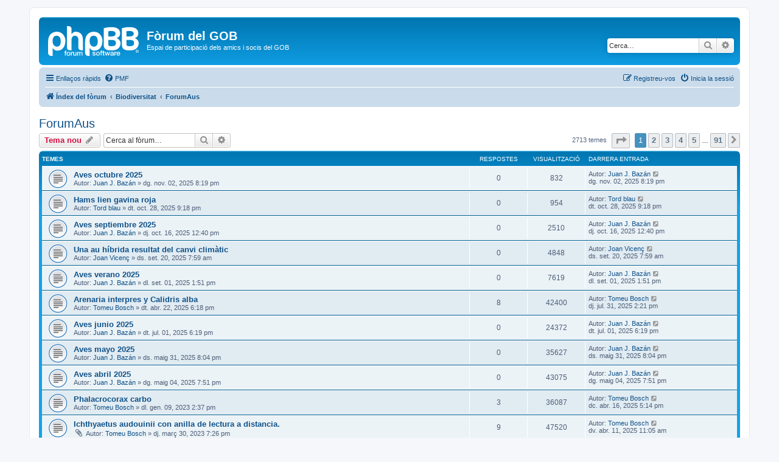

--- FILE ---
content_type: text/html; charset=UTF-8
request_url: https://www.gobmallorca.com/forum/viewforum.php?f=2&sid=1194cbd14b24c214d4a9bfe2975af15e
body_size: 8602
content:
<!DOCTYPE html>
<html dir="ltr" lang="ca">
<head>
<meta charset="utf-8" />
<meta http-equiv="X-UA-Compatible" content="IE=edge">
<meta name="viewport" content="width=device-width, initial-scale=1" />

<title>ForumAus - Fòrum del GOB</title>

	<link rel="alternate" type="application/atom+xml" title="Canal d’informació - Fòrum del GOB" href="/forum/app.php/feed?sid=7b671796fc70d4b7a9c5151d48a251e2">			<link rel="alternate" type="application/atom+xml" title="Canal d’informació - Temes nous" href="/forum/app.php/feed/topics?sid=7b671796fc70d4b7a9c5151d48a251e2">	<link rel="alternate" type="application/atom+xml" title="Canal d’informació - Temes actius" href="/forum/app.php/feed/topics_active?sid=7b671796fc70d4b7a9c5151d48a251e2">	<link rel="alternate" type="application/atom+xml" title="Canal d’informació - Fòrum - ForumAus" href="/forum/app.php/feed/forum/2?sid=7b671796fc70d4b7a9c5151d48a251e2">		
	<link rel="canonical" href="https://www.gobmallorca.com/forum/viewforum.php?f=2">

<!--
	phpBB style name: prosilver
	Based on style:   prosilver (this is the default phpBB3 style)
	Original author:  Tom Beddard ( http://www.subBlue.com/ )
	Modified by:
-->

<link href="./assets/css/font-awesome.min.css?assets_version=33" rel="stylesheet">
<link href="./styles/prosilver/theme/stylesheet.css?assets_version=33" rel="stylesheet">
<link href="./styles/prosilver/theme/ca/stylesheet.css?assets_version=33" rel="stylesheet">




<!--[if lte IE 9]>
	<link href="./styles/prosilver/theme/tweaks.css?assets_version=33" rel="stylesheet">
<![endif]-->


<link href="./ext/phpbb/ads/styles/all/theme/phpbbads.css?assets_version=33" rel="stylesheet" media="screen">




</head>
<body id="phpbb" class="nojs notouch section-viewforum ltr ">


<div id="wrap" class="wrap">
	<a id="top" class="top-anchor" accesskey="t"></a>
	<div id="page-header">
		<div class="headerbar" role="banner">
					<div class="inner">

			<div id="site-description" class="site-description">
		<a id="logo" class="logo" href="./index.php?sid=7b671796fc70d4b7a9c5151d48a251e2" title="Índex del fòrum">
					<span class="site_logo"></span>
				</a>
				<h1>Fòrum del GOB</h1>
				<p>Espai de participació dels amics i socis del GOB</p>
				<p class="skiplink"><a href="#start_here">Saltar fins al contingut</a></p>
			</div>

									<div id="search-box" class="search-box search-header" role="search">
				<form action="./search.php?sid=7b671796fc70d4b7a9c5151d48a251e2" method="get" id="search">
				<fieldset>
					<input name="keywords" id="keywords" type="search" maxlength="128" title="Cerca paraules clau" class="inputbox search tiny" size="20" value="" placeholder="Cerca…" />
					<button class="button button-search" type="submit" title="Cerca">
						<i class="icon fa-search fa-fw" aria-hidden="true"></i><span class="sr-only">Cerca</span>
					</button>
					<a href="./search.php?sid=7b671796fc70d4b7a9c5151d48a251e2" class="button button-search-end" title="Cerca avançada">
						<i class="icon fa-cog fa-fw" aria-hidden="true"></i><span class="sr-only">Cerca avançada</span>
					</a>
					<input type="hidden" name="sid" value="7b671796fc70d4b7a9c5151d48a251e2" />

				</fieldset>
				</form>
			</div>
						
			</div>
					</div>
				<div class="navbar" role="navigation">
	<div class="inner">

	<ul id="nav-main" class="nav-main linklist" role="menubar">

		<li id="quick-links" class="quick-links dropdown-container responsive-menu" data-skip-responsive="true">
			<a href="#" class="dropdown-trigger">
				<i class="icon fa-bars fa-fw" aria-hidden="true"></i><span>Enllaços ràpids</span>
			</a>
			<div class="dropdown">
				<div class="pointer"><div class="pointer-inner"></div></div>
				<ul class="dropdown-contents" role="menu">
					
											<li class="separator"></li>
																									<li>
								<a href="./search.php?search_id=unanswered&amp;sid=7b671796fc70d4b7a9c5151d48a251e2" role="menuitem">
									<i class="icon fa-file-o fa-fw icon-gray" aria-hidden="true"></i><span>Temes sense resposta</span>
								</a>
							</li>
							<li>
								<a href="./search.php?search_id=active_topics&amp;sid=7b671796fc70d4b7a9c5151d48a251e2" role="menuitem">
									<i class="icon fa-file-o fa-fw icon-blue" aria-hidden="true"></i><span>Temes actius</span>
								</a>
							</li>
							<li class="separator"></li>
							<li>
								<a href="./search.php?sid=7b671796fc70d4b7a9c5151d48a251e2" role="menuitem">
									<i class="icon fa-search fa-fw" aria-hidden="true"></i><span>Cerca</span>
								</a>
							</li>
					
										<li class="separator"></li>

									</ul>
			</div>
		</li>

				<li data-skip-responsive="true">
			<a href="/forum/app.php/help/faq?sid=7b671796fc70d4b7a9c5151d48a251e2" rel="help" title="Preguntes més freqüents" role="menuitem">
				<i class="icon fa-question-circle fa-fw" aria-hidden="true"></i><span>PMF</span>
			</a>
		</li>
						
			<li class="rightside"  data-skip-responsive="true">
			<a href="./ucp.php?mode=login&amp;redirect=viewforum.php%3Ff%3D2&amp;sid=7b671796fc70d4b7a9c5151d48a251e2" title="Inicia la sessió" accesskey="x" role="menuitem">
				<i class="icon fa-power-off fa-fw" aria-hidden="true"></i><span>Inicia la sessió</span>
			</a>
		</li>
					<li class="rightside" data-skip-responsive="true">
				<a href="./ucp.php?mode=register&amp;sid=7b671796fc70d4b7a9c5151d48a251e2" role="menuitem">
					<i class="icon fa-pencil-square-o  fa-fw" aria-hidden="true"></i><span>Registreu-vos</span>
				</a>
			</li>
						</ul>

	<ul id="nav-breadcrumbs" class="nav-breadcrumbs linklist navlinks" role="menubar">
				
		
		<li class="breadcrumbs" itemscope itemtype="https://schema.org/BreadcrumbList">

			
							<span class="crumb" itemtype="https://schema.org/ListItem" itemprop="itemListElement" itemscope><a itemprop="item" href="./index.php?sid=7b671796fc70d4b7a9c5151d48a251e2" accesskey="h" data-navbar-reference="index"><i class="icon fa-home fa-fw"></i><span itemprop="name">Índex del fòrum</span></a><meta itemprop="position" content="1" /></span>

											
								<span class="crumb" itemtype="https://schema.org/ListItem" itemprop="itemListElement" itemscope data-forum-id="15"><a itemprop="item" href="./viewforum.php?f=15&amp;sid=7b671796fc70d4b7a9c5151d48a251e2"><span itemprop="name">Biodiversitat</span></a><meta itemprop="position" content="2" /></span>
															
								<span class="crumb" itemtype="https://schema.org/ListItem" itemprop="itemListElement" itemscope data-forum-id="2"><a itemprop="item" href="./viewforum.php?f=2&amp;sid=7b671796fc70d4b7a9c5151d48a251e2"><span itemprop="name">ForumAus</span></a><meta itemprop="position" content="3" /></span>
							
					</li>

		
					<li class="rightside responsive-search">
				<a href="./search.php?sid=7b671796fc70d4b7a9c5151d48a251e2" title="Mostra les opcions de cerca avançada" role="menuitem">
					<i class="icon fa-search fa-fw" aria-hidden="true"></i><span class="sr-only">Cerca</span>
				</a>
			</li>
			</ul>

	</div>
</div>
	</div>

	
	<a id="start_here" class="anchor"></a>
	<div id="page-body" class="page-body" role="main">
		
		<h2 class="forum-title"><a href="./viewforum.php?f=2&amp;sid=7b671796fc70d4b7a9c5151d48a251e2">ForumAus</a></h2>
<div>
	<!-- NOTE: remove the style="display: none" when you want to have the forum description on the forum body -->
	<div style="display: none !important;">Estudi i conservació dels aucells a les Illes Balears<br /></div>	</div>



	<div class="action-bar bar-top">

				
		<a href="./posting.php?mode=post&amp;f=2&amp;sid=7b671796fc70d4b7a9c5151d48a251e2" class="button" title="Publica un nou tema">
							<span>Tema nou</span> <i class="icon fa-pencil fa-fw" aria-hidden="true"></i>
					</a>
				
			<div class="search-box" role="search">
			<form method="get" id="forum-search" action="./search.php?sid=7b671796fc70d4b7a9c5151d48a251e2">
			<fieldset>
				<input class="inputbox search tiny" type="search" name="keywords" id="search_keywords" size="20" placeholder="Cerca al fòrum…" />
				<button class="button button-search" type="submit" title="Cerca">
					<i class="icon fa-search fa-fw" aria-hidden="true"></i><span class="sr-only">Cerca</span>
				</button>
				<a href="./search.php?fid%5B%5D=2&amp;sid=7b671796fc70d4b7a9c5151d48a251e2" class="button button-search-end" title="Cerca avançada">
					<i class="icon fa-cog fa-fw" aria-hidden="true"></i><span class="sr-only">Cerca avançada</span>
				</a>
				<input type="hidden" name="fid[0]" value="2" />
<input type="hidden" name="sid" value="7b671796fc70d4b7a9c5151d48a251e2" />

			</fieldset>
			</form>
		</div>
	
	<div class="pagination">
				2713 temes
					<ul>
	<li class="dropdown-container dropdown-button-control dropdown-page-jump page-jump">
		<a class="button button-icon-only dropdown-trigger" href="#" title="Feu clic per saltar a la pàgina…" role="button"><i class="icon fa-level-down fa-rotate-270" aria-hidden="true"></i><span class="sr-only">Pàgina <strong>1</strong> de <strong>91</strong></span></a>
		<div class="dropdown">
			<div class="pointer"><div class="pointer-inner"></div></div>
			<ul class="dropdown-contents">
				<li>Saltar a la pàgina:</li>
				<li class="page-jump-form">
					<input type="number" name="page-number" min="1" max="999999" title="Introduïu el número de la pàgina a la que desitgeu anar" class="inputbox tiny" data-per-page="30" data-base-url=".&#x2F;viewforum.php&#x3F;f&#x3D;2&amp;amp&#x3B;sid&#x3D;7b671796fc70d4b7a9c5151d48a251e2" data-start-name="start" />
					<input class="button2" value="D’acord" type="button" />
				</li>
			</ul>
		</div>
	</li>
		<li class="active"><span>1</span></li>
				<li><a class="button" href="./viewforum.php?f=2&amp;sid=7b671796fc70d4b7a9c5151d48a251e2&amp;start=30" role="button">2</a></li>
				<li><a class="button" href="./viewforum.php?f=2&amp;sid=7b671796fc70d4b7a9c5151d48a251e2&amp;start=60" role="button">3</a></li>
				<li><a class="button" href="./viewforum.php?f=2&amp;sid=7b671796fc70d4b7a9c5151d48a251e2&amp;start=90" role="button">4</a></li>
				<li><a class="button" href="./viewforum.php?f=2&amp;sid=7b671796fc70d4b7a9c5151d48a251e2&amp;start=120" role="button">5</a></li>
			<li class="ellipsis" role="separator"><span>…</span></li>
				<li><a class="button" href="./viewforum.php?f=2&amp;sid=7b671796fc70d4b7a9c5151d48a251e2&amp;start=2700" role="button">91</a></li>
				<li class="arrow next"><a class="button button-icon-only" href="./viewforum.php?f=2&amp;sid=7b671796fc70d4b7a9c5151d48a251e2&amp;start=30" rel="next" role="button"><i class="icon fa-chevron-right fa-fw" aria-hidden="true"></i><span class="sr-only">Següent</span></a></li>
	</ul>
			</div>

	</div>




	
			<div class="forumbg">
		<div class="inner">
		<ul class="topiclist">
			<li class="header">
				<dl class="row-item">
					<dt><div class="list-inner">Temes</div></dt>
					<dd class="posts">Respostes</dd>
					<dd class="views">Visualització</dd>
					<dd class="lastpost"><span>Darrera entrada</span></dd>
				</dl>
			</li>
		</ul>
		<ul class="topiclist topics">
	
				<li class="row bg1">
						<dl class="row-item topic_read">
				<dt title="No hi ha entrades no llegides">
										<div class="list-inner">
																		<a href="./viewtopic.php?t=4983&amp;sid=7b671796fc70d4b7a9c5151d48a251e2" class="topictitle">Aves octubre 2025</a>																								<br />
						
												<div class="responsive-show" style="display: none;">
							Darrera entrada Autor: <a href="./memberlist.php?mode=viewprofile&amp;u=42&amp;sid=7b671796fc70d4b7a9c5151d48a251e2" class="username">Juan J. Bazán</a> &laquo; <a href="./viewtopic.php?p=18856&amp;sid=7b671796fc70d4b7a9c5151d48a251e2#p18856" title="Ves a la darrera entrada"><time datetime="2025-11-02T19:19:25+00:00">dg. nov. 02, 2025 8:19 pm</time></a>
													</div>
													
						<div class="topic-poster responsive-hide left-box">
																												Autor: <a href="./memberlist.php?mode=viewprofile&amp;u=42&amp;sid=7b671796fc70d4b7a9c5151d48a251e2" class="username">Juan J. Bazán</a> &raquo; <time datetime="2025-11-02T19:19:25+00:00">dg. nov. 02, 2025 8:19 pm</time>
																				</div>

						
											</div>
				</dt>
				<dd class="posts">0 <dfn>Respostes</dfn></dd>
				<dd class="views">832 <dfn>Visualització</dfn></dd>
				<dd class="lastpost">
					<span><dfn>Darrera entrada </dfn>Autor: <a href="./memberlist.php?mode=viewprofile&amp;u=42&amp;sid=7b671796fc70d4b7a9c5151d48a251e2" class="username">Juan J. Bazán</a>													<a href="./viewtopic.php?p=18856&amp;sid=7b671796fc70d4b7a9c5151d48a251e2#p18856" title="Ves a la darrera entrada">
								<i class="icon fa-external-link-square fa-fw icon-lightgray icon-md" aria-hidden="true"></i><span class="sr-only"></span>
							</a>
												<br /><time datetime="2025-11-02T19:19:25+00:00">dg. nov. 02, 2025 8:19 pm</time>
					</span>
				</dd>
			</dl>
					</li>
		
	

	
	
				<li class="row bg2">
						<dl class="row-item topic_read">
				<dt title="No hi ha entrades no llegides">
										<div class="list-inner">
																		<a href="./viewtopic.php?t=4982&amp;sid=7b671796fc70d4b7a9c5151d48a251e2" class="topictitle">Hams lien gavina roja</a>																								<br />
						
												<div class="responsive-show" style="display: none;">
							Darrera entrada Autor: <a href="./memberlist.php?mode=viewprofile&amp;u=1550&amp;sid=7b671796fc70d4b7a9c5151d48a251e2" class="username">Tord blau</a> &laquo; <a href="./viewtopic.php?p=18855&amp;sid=7b671796fc70d4b7a9c5151d48a251e2#p18855" title="Ves a la darrera entrada"><time datetime="2025-10-28T20:18:04+00:00">dt. oct. 28, 2025 9:18 pm</time></a>
													</div>
													
						<div class="topic-poster responsive-hide left-box">
																												Autor: <a href="./memberlist.php?mode=viewprofile&amp;u=1550&amp;sid=7b671796fc70d4b7a9c5151d48a251e2" class="username">Tord blau</a> &raquo; <time datetime="2025-10-28T20:18:04+00:00">dt. oct. 28, 2025 9:18 pm</time>
																				</div>

						
											</div>
				</dt>
				<dd class="posts">0 <dfn>Respostes</dfn></dd>
				<dd class="views">954 <dfn>Visualització</dfn></dd>
				<dd class="lastpost">
					<span><dfn>Darrera entrada </dfn>Autor: <a href="./memberlist.php?mode=viewprofile&amp;u=1550&amp;sid=7b671796fc70d4b7a9c5151d48a251e2" class="username">Tord blau</a>													<a href="./viewtopic.php?p=18855&amp;sid=7b671796fc70d4b7a9c5151d48a251e2#p18855" title="Ves a la darrera entrada">
								<i class="icon fa-external-link-square fa-fw icon-lightgray icon-md" aria-hidden="true"></i><span class="sr-only"></span>
							</a>
												<br /><time datetime="2025-10-28T20:18:04+00:00">dt. oct. 28, 2025 9:18 pm</time>
					</span>
				</dd>
			</dl>
					</li>
		
	

	
	
				<li class="row bg1">
						<dl class="row-item topic_read">
				<dt title="No hi ha entrades no llegides">
										<div class="list-inner">
																		<a href="./viewtopic.php?t=4981&amp;sid=7b671796fc70d4b7a9c5151d48a251e2" class="topictitle">Aves septiembre 2025</a>																								<br />
						
												<div class="responsive-show" style="display: none;">
							Darrera entrada Autor: <a href="./memberlist.php?mode=viewprofile&amp;u=42&amp;sid=7b671796fc70d4b7a9c5151d48a251e2" class="username">Juan J. Bazán</a> &laquo; <a href="./viewtopic.php?p=18854&amp;sid=7b671796fc70d4b7a9c5151d48a251e2#p18854" title="Ves a la darrera entrada"><time datetime="2025-10-16T11:40:21+00:00">dj. oct. 16, 2025 12:40 pm</time></a>
													</div>
													
						<div class="topic-poster responsive-hide left-box">
																												Autor: <a href="./memberlist.php?mode=viewprofile&amp;u=42&amp;sid=7b671796fc70d4b7a9c5151d48a251e2" class="username">Juan J. Bazán</a> &raquo; <time datetime="2025-10-16T11:40:21+00:00">dj. oct. 16, 2025 12:40 pm</time>
																				</div>

						
											</div>
				</dt>
				<dd class="posts">0 <dfn>Respostes</dfn></dd>
				<dd class="views">2510 <dfn>Visualització</dfn></dd>
				<dd class="lastpost">
					<span><dfn>Darrera entrada </dfn>Autor: <a href="./memberlist.php?mode=viewprofile&amp;u=42&amp;sid=7b671796fc70d4b7a9c5151d48a251e2" class="username">Juan J. Bazán</a>													<a href="./viewtopic.php?p=18854&amp;sid=7b671796fc70d4b7a9c5151d48a251e2#p18854" title="Ves a la darrera entrada">
								<i class="icon fa-external-link-square fa-fw icon-lightgray icon-md" aria-hidden="true"></i><span class="sr-only"></span>
							</a>
												<br /><time datetime="2025-10-16T11:40:21+00:00">dj. oct. 16, 2025 12:40 pm</time>
					</span>
				</dd>
			</dl>
					</li>
		
	

	
	
				<li class="row bg2">
						<dl class="row-item topic_read">
				<dt title="No hi ha entrades no llegides">
										<div class="list-inner">
																		<a href="./viewtopic.php?t=4979&amp;sid=7b671796fc70d4b7a9c5151d48a251e2" class="topictitle">Una au híbrida resultat del canvi climàtic</a>																								<br />
						
												<div class="responsive-show" style="display: none;">
							Darrera entrada Autor: <a href="./memberlist.php?mode=viewprofile&amp;u=149&amp;sid=7b671796fc70d4b7a9c5151d48a251e2" class="username">Joan Vicenç</a> &laquo; <a href="./viewtopic.php?p=18852&amp;sid=7b671796fc70d4b7a9c5151d48a251e2#p18852" title="Ves a la darrera entrada"><time datetime="2025-09-20T06:59:33+00:00">ds. set. 20, 2025 7:59 am</time></a>
													</div>
													
						<div class="topic-poster responsive-hide left-box">
																												Autor: <a href="./memberlist.php?mode=viewprofile&amp;u=149&amp;sid=7b671796fc70d4b7a9c5151d48a251e2" class="username">Joan Vicenç</a> &raquo; <time datetime="2025-09-20T06:59:33+00:00">ds. set. 20, 2025 7:59 am</time>
																				</div>

						
											</div>
				</dt>
				<dd class="posts">0 <dfn>Respostes</dfn></dd>
				<dd class="views">4848 <dfn>Visualització</dfn></dd>
				<dd class="lastpost">
					<span><dfn>Darrera entrada </dfn>Autor: <a href="./memberlist.php?mode=viewprofile&amp;u=149&amp;sid=7b671796fc70d4b7a9c5151d48a251e2" class="username">Joan Vicenç</a>													<a href="./viewtopic.php?p=18852&amp;sid=7b671796fc70d4b7a9c5151d48a251e2#p18852" title="Ves a la darrera entrada">
								<i class="icon fa-external-link-square fa-fw icon-lightgray icon-md" aria-hidden="true"></i><span class="sr-only"></span>
							</a>
												<br /><time datetime="2025-09-20T06:59:33+00:00">ds. set. 20, 2025 7:59 am</time>
					</span>
				</dd>
			</dl>
					</li>
		
	

	
	
				<li class="row bg1">
						<dl class="row-item topic_read">
				<dt title="No hi ha entrades no llegides">
										<div class="list-inner">
																		<a href="./viewtopic.php?t=4978&amp;sid=7b671796fc70d4b7a9c5151d48a251e2" class="topictitle">Aves verano 2025</a>																								<br />
						
												<div class="responsive-show" style="display: none;">
							Darrera entrada Autor: <a href="./memberlist.php?mode=viewprofile&amp;u=42&amp;sid=7b671796fc70d4b7a9c5151d48a251e2" class="username">Juan J. Bazán</a> &laquo; <a href="./viewtopic.php?p=18851&amp;sid=7b671796fc70d4b7a9c5151d48a251e2#p18851" title="Ves a la darrera entrada"><time datetime="2025-09-01T12:51:57+00:00">dl. set. 01, 2025 1:51 pm</time></a>
													</div>
													
						<div class="topic-poster responsive-hide left-box">
																												Autor: <a href="./memberlist.php?mode=viewprofile&amp;u=42&amp;sid=7b671796fc70d4b7a9c5151d48a251e2" class="username">Juan J. Bazán</a> &raquo; <time datetime="2025-09-01T12:51:57+00:00">dl. set. 01, 2025 1:51 pm</time>
																				</div>

						
											</div>
				</dt>
				<dd class="posts">0 <dfn>Respostes</dfn></dd>
				<dd class="views">7619 <dfn>Visualització</dfn></dd>
				<dd class="lastpost">
					<span><dfn>Darrera entrada </dfn>Autor: <a href="./memberlist.php?mode=viewprofile&amp;u=42&amp;sid=7b671796fc70d4b7a9c5151d48a251e2" class="username">Juan J. Bazán</a>													<a href="./viewtopic.php?p=18851&amp;sid=7b671796fc70d4b7a9c5151d48a251e2#p18851" title="Ves a la darrera entrada">
								<i class="icon fa-external-link-square fa-fw icon-lightgray icon-md" aria-hidden="true"></i><span class="sr-only"></span>
							</a>
												<br /><time datetime="2025-09-01T12:51:57+00:00">dl. set. 01, 2025 1:51 pm</time>
					</span>
				</dd>
			</dl>
					</li>
		
	

	
	
				<li class="row bg2">
						<dl class="row-item topic_read">
				<dt title="No hi ha entrades no llegides">
										<div class="list-inner">
																		<a href="./viewtopic.php?t=4972&amp;sid=7b671796fc70d4b7a9c5151d48a251e2" class="topictitle">Arenaria interpres y Calidris alba</a>																								<br />
						
												<div class="responsive-show" style="display: none;">
							Darrera entrada Autor: <a href="./memberlist.php?mode=viewprofile&amp;u=371&amp;sid=7b671796fc70d4b7a9c5151d48a251e2" class="username">Tomeu Bosch</a> &laquo; <a href="./viewtopic.php?p=18848&amp;sid=7b671796fc70d4b7a9c5151d48a251e2#p18848" title="Ves a la darrera entrada"><time datetime="2025-07-31T13:21:30+00:00">dj. jul. 31, 2025 2:21 pm</time></a>
													</div>
														<span class="responsive-show left-box" style="display: none;">Respostes: <strong>8</strong></span>
													
						<div class="topic-poster responsive-hide left-box">
																												Autor: <a href="./memberlist.php?mode=viewprofile&amp;u=371&amp;sid=7b671796fc70d4b7a9c5151d48a251e2" class="username">Tomeu Bosch</a> &raquo; <time datetime="2025-04-22T17:18:29+00:00">dt. abr. 22, 2025 6:18 pm</time>
																				</div>

						
											</div>
				</dt>
				<dd class="posts">8 <dfn>Respostes</dfn></dd>
				<dd class="views">42400 <dfn>Visualització</dfn></dd>
				<dd class="lastpost">
					<span><dfn>Darrera entrada </dfn>Autor: <a href="./memberlist.php?mode=viewprofile&amp;u=371&amp;sid=7b671796fc70d4b7a9c5151d48a251e2" class="username">Tomeu Bosch</a>													<a href="./viewtopic.php?p=18848&amp;sid=7b671796fc70d4b7a9c5151d48a251e2#p18848" title="Ves a la darrera entrada">
								<i class="icon fa-external-link-square fa-fw icon-lightgray icon-md" aria-hidden="true"></i><span class="sr-only"></span>
							</a>
												<br /><time datetime="2025-07-31T13:21:30+00:00">dj. jul. 31, 2025 2:21 pm</time>
					</span>
				</dd>
			</dl>
					</li>
		
	

	
	
				<li class="row bg1">
						<dl class="row-item topic_read">
				<dt title="No hi ha entrades no llegides">
										<div class="list-inner">
																		<a href="./viewtopic.php?t=4976&amp;sid=7b671796fc70d4b7a9c5151d48a251e2" class="topictitle">Aves junio 2025</a>																								<br />
						
												<div class="responsive-show" style="display: none;">
							Darrera entrada Autor: <a href="./memberlist.php?mode=viewprofile&amp;u=42&amp;sid=7b671796fc70d4b7a9c5151d48a251e2" class="username">Juan J. Bazán</a> &laquo; <a href="./viewtopic.php?p=18846&amp;sid=7b671796fc70d4b7a9c5151d48a251e2#p18846" title="Ves a la darrera entrada"><time datetime="2025-07-01T17:19:09+00:00">dt. jul. 01, 2025 6:19 pm</time></a>
													</div>
													
						<div class="topic-poster responsive-hide left-box">
																												Autor: <a href="./memberlist.php?mode=viewprofile&amp;u=42&amp;sid=7b671796fc70d4b7a9c5151d48a251e2" class="username">Juan J. Bazán</a> &raquo; <time datetime="2025-07-01T17:19:09+00:00">dt. jul. 01, 2025 6:19 pm</time>
																				</div>

						
											</div>
				</dt>
				<dd class="posts">0 <dfn>Respostes</dfn></dd>
				<dd class="views">24372 <dfn>Visualització</dfn></dd>
				<dd class="lastpost">
					<span><dfn>Darrera entrada </dfn>Autor: <a href="./memberlist.php?mode=viewprofile&amp;u=42&amp;sid=7b671796fc70d4b7a9c5151d48a251e2" class="username">Juan J. Bazán</a>													<a href="./viewtopic.php?p=18846&amp;sid=7b671796fc70d4b7a9c5151d48a251e2#p18846" title="Ves a la darrera entrada">
								<i class="icon fa-external-link-square fa-fw icon-lightgray icon-md" aria-hidden="true"></i><span class="sr-only"></span>
							</a>
												<br /><time datetime="2025-07-01T17:19:09+00:00">dt. jul. 01, 2025 6:19 pm</time>
					</span>
				</dd>
			</dl>
					</li>
		
	

	
	
				<li class="row bg2">
						<dl class="row-item topic_read">
				<dt title="No hi ha entrades no llegides">
										<div class="list-inner">
																		<a href="./viewtopic.php?t=4975&amp;sid=7b671796fc70d4b7a9c5151d48a251e2" class="topictitle">Aves mayo 2025</a>																								<br />
						
												<div class="responsive-show" style="display: none;">
							Darrera entrada Autor: <a href="./memberlist.php?mode=viewprofile&amp;u=42&amp;sid=7b671796fc70d4b7a9c5151d48a251e2" class="username">Juan J. Bazán</a> &laquo; <a href="./viewtopic.php?p=18845&amp;sid=7b671796fc70d4b7a9c5151d48a251e2#p18845" title="Ves a la darrera entrada"><time datetime="2025-05-31T19:04:15+00:00">ds. maig 31, 2025 8:04 pm</time></a>
													</div>
													
						<div class="topic-poster responsive-hide left-box">
																												Autor: <a href="./memberlist.php?mode=viewprofile&amp;u=42&amp;sid=7b671796fc70d4b7a9c5151d48a251e2" class="username">Juan J. Bazán</a> &raquo; <time datetime="2025-05-31T19:04:15+00:00">ds. maig 31, 2025 8:04 pm</time>
																				</div>

						
											</div>
				</dt>
				<dd class="posts">0 <dfn>Respostes</dfn></dd>
				<dd class="views">35627 <dfn>Visualització</dfn></dd>
				<dd class="lastpost">
					<span><dfn>Darrera entrada </dfn>Autor: <a href="./memberlist.php?mode=viewprofile&amp;u=42&amp;sid=7b671796fc70d4b7a9c5151d48a251e2" class="username">Juan J. Bazán</a>													<a href="./viewtopic.php?p=18845&amp;sid=7b671796fc70d4b7a9c5151d48a251e2#p18845" title="Ves a la darrera entrada">
								<i class="icon fa-external-link-square fa-fw icon-lightgray icon-md" aria-hidden="true"></i><span class="sr-only"></span>
							</a>
												<br /><time datetime="2025-05-31T19:04:15+00:00">ds. maig 31, 2025 8:04 pm</time>
					</span>
				</dd>
			</dl>
					</li>
		
	

	
	
				<li class="row bg1">
						<dl class="row-item topic_read">
				<dt title="No hi ha entrades no llegides">
										<div class="list-inner">
																		<a href="./viewtopic.php?t=4973&amp;sid=7b671796fc70d4b7a9c5151d48a251e2" class="topictitle">Aves abril 2025</a>																								<br />
						
												<div class="responsive-show" style="display: none;">
							Darrera entrada Autor: <a href="./memberlist.php?mode=viewprofile&amp;u=42&amp;sid=7b671796fc70d4b7a9c5151d48a251e2" class="username">Juan J. Bazán</a> &laquo; <a href="./viewtopic.php?p=18839&amp;sid=7b671796fc70d4b7a9c5151d48a251e2#p18839" title="Ves a la darrera entrada"><time datetime="2025-05-04T18:51:20+00:00">dg. maig 04, 2025 7:51 pm</time></a>
													</div>
													
						<div class="topic-poster responsive-hide left-box">
																												Autor: <a href="./memberlist.php?mode=viewprofile&amp;u=42&amp;sid=7b671796fc70d4b7a9c5151d48a251e2" class="username">Juan J. Bazán</a> &raquo; <time datetime="2025-05-04T18:51:20+00:00">dg. maig 04, 2025 7:51 pm</time>
																				</div>

						
											</div>
				</dt>
				<dd class="posts">0 <dfn>Respostes</dfn></dd>
				<dd class="views">43075 <dfn>Visualització</dfn></dd>
				<dd class="lastpost">
					<span><dfn>Darrera entrada </dfn>Autor: <a href="./memberlist.php?mode=viewprofile&amp;u=42&amp;sid=7b671796fc70d4b7a9c5151d48a251e2" class="username">Juan J. Bazán</a>													<a href="./viewtopic.php?p=18839&amp;sid=7b671796fc70d4b7a9c5151d48a251e2#p18839" title="Ves a la darrera entrada">
								<i class="icon fa-external-link-square fa-fw icon-lightgray icon-md" aria-hidden="true"></i><span class="sr-only"></span>
							</a>
												<br /><time datetime="2025-05-04T18:51:20+00:00">dg. maig 04, 2025 7:51 pm</time>
					</span>
				</dd>
			</dl>
					</li>
		
	

	
	
				<li class="row bg2">
						<dl class="row-item topic_read">
				<dt title="No hi ha entrades no llegides">
										<div class="list-inner">
																		<a href="./viewtopic.php?t=4886&amp;sid=7b671796fc70d4b7a9c5151d48a251e2" class="topictitle">Phalacrocorax carbo</a>																								<br />
						
												<div class="responsive-show" style="display: none;">
							Darrera entrada Autor: <a href="./memberlist.php?mode=viewprofile&amp;u=371&amp;sid=7b671796fc70d4b7a9c5151d48a251e2" class="username">Tomeu Bosch</a> &laquo; <a href="./viewtopic.php?p=18833&amp;sid=7b671796fc70d4b7a9c5151d48a251e2#p18833" title="Ves a la darrera entrada"><time datetime="2025-04-16T16:14:38+00:00">dc. abr. 16, 2025 5:14 pm</time></a>
													</div>
														<span class="responsive-show left-box" style="display: none;">Respostes: <strong>3</strong></span>
													
						<div class="topic-poster responsive-hide left-box">
																												Autor: <a href="./memberlist.php?mode=viewprofile&amp;u=371&amp;sid=7b671796fc70d4b7a9c5151d48a251e2" class="username">Tomeu Bosch</a> &raquo; <time datetime="2023-01-09T13:37:04+00:00">dl. gen. 09, 2023 2:37 pm</time>
																				</div>

						
											</div>
				</dt>
				<dd class="posts">3 <dfn>Respostes</dfn></dd>
				<dd class="views">36087 <dfn>Visualització</dfn></dd>
				<dd class="lastpost">
					<span><dfn>Darrera entrada </dfn>Autor: <a href="./memberlist.php?mode=viewprofile&amp;u=371&amp;sid=7b671796fc70d4b7a9c5151d48a251e2" class="username">Tomeu Bosch</a>													<a href="./viewtopic.php?p=18833&amp;sid=7b671796fc70d4b7a9c5151d48a251e2#p18833" title="Ves a la darrera entrada">
								<i class="icon fa-external-link-square fa-fw icon-lightgray icon-md" aria-hidden="true"></i><span class="sr-only"></span>
							</a>
												<br /><time datetime="2025-04-16T16:14:38+00:00">dc. abr. 16, 2025 5:14 pm</time>
					</span>
				</dd>
			</dl>
					</li>
		
	

	
	
				<li class="row bg1">
						<dl class="row-item topic_read">
				<dt title="No hi ha entrades no llegides">
										<div class="list-inner">
																		<a href="./viewtopic.php?t=4898&amp;sid=7b671796fc70d4b7a9c5151d48a251e2" class="topictitle">Ichthyaetus audouinii con anilla de lectura a distancia.</a>																								<br />
						
												<div class="responsive-show" style="display: none;">
							Darrera entrada Autor: <a href="./memberlist.php?mode=viewprofile&amp;u=371&amp;sid=7b671796fc70d4b7a9c5151d48a251e2" class="username">Tomeu Bosch</a> &laquo; <a href="./viewtopic.php?p=18829&amp;sid=7b671796fc70d4b7a9c5151d48a251e2#p18829" title="Ves a la darrera entrada"><time datetime="2025-04-11T10:05:37+00:00">dv. abr. 11, 2025 11:05 am</time></a>
													</div>
														<span class="responsive-show left-box" style="display: none;">Respostes: <strong>9</strong></span>
													
						<div class="topic-poster responsive-hide left-box">
														<i class="icon fa-paperclip fa-fw" aria-hidden="true"></i>														Autor: <a href="./memberlist.php?mode=viewprofile&amp;u=371&amp;sid=7b671796fc70d4b7a9c5151d48a251e2" class="username">Tomeu Bosch</a> &raquo; <time datetime="2023-03-30T18:26:58+00:00">dj. març 30, 2023 7:26 pm</time>
																				</div>

						
											</div>
				</dt>
				<dd class="posts">9 <dfn>Respostes</dfn></dd>
				<dd class="views">47520 <dfn>Visualització</dfn></dd>
				<dd class="lastpost">
					<span><dfn>Darrera entrada </dfn>Autor: <a href="./memberlist.php?mode=viewprofile&amp;u=371&amp;sid=7b671796fc70d4b7a9c5151d48a251e2" class="username">Tomeu Bosch</a>													<a href="./viewtopic.php?p=18829&amp;sid=7b671796fc70d4b7a9c5151d48a251e2#p18829" title="Ves a la darrera entrada">
								<i class="icon fa-external-link-square fa-fw icon-lightgray icon-md" aria-hidden="true"></i><span class="sr-only"></span>
							</a>
												<br /><time datetime="2025-04-11T10:05:37+00:00">dv. abr. 11, 2025 11:05 am</time>
					</span>
				</dd>
			</dl>
					</li>
		
	

	
	
				<li class="row bg2">
						<dl class="row-item topic_read">
				<dt title="No hi ha entrades no llegides">
										<div class="list-inner">
																		<a href="./viewtopic.php?t=4969&amp;sid=7b671796fc70d4b7a9c5151d48a251e2" class="topictitle">Humor per a recordar límits</a>																								<br />
						
												<div class="responsive-show" style="display: none;">
							Darrera entrada Autor: <a href="./memberlist.php?mode=viewprofile&amp;u=1550&amp;sid=7b671796fc70d4b7a9c5151d48a251e2" class="username">Tord blau</a> &laquo; <a href="./viewtopic.php?p=18828&amp;sid=7b671796fc70d4b7a9c5151d48a251e2#p18828" title="Ves a la darrera entrada"><time datetime="2025-04-10T02:46:35+00:00">dj. abr. 10, 2025 3:46 am</time></a>
													</div>
													
						<div class="topic-poster responsive-hide left-box">
																												Autor: <a href="./memberlist.php?mode=viewprofile&amp;u=1550&amp;sid=7b671796fc70d4b7a9c5151d48a251e2" class="username">Tord blau</a> &raquo; <time datetime="2025-04-10T02:46:35+00:00">dj. abr. 10, 2025 3:46 am</time>
																				</div>

						
											</div>
				</dt>
				<dd class="posts">0 <dfn>Respostes</dfn></dd>
				<dd class="views">48677 <dfn>Visualització</dfn></dd>
				<dd class="lastpost">
					<span><dfn>Darrera entrada </dfn>Autor: <a href="./memberlist.php?mode=viewprofile&amp;u=1550&amp;sid=7b671796fc70d4b7a9c5151d48a251e2" class="username">Tord blau</a>													<a href="./viewtopic.php?p=18828&amp;sid=7b671796fc70d4b7a9c5151d48a251e2#p18828" title="Ves a la darrera entrada">
								<i class="icon fa-external-link-square fa-fw icon-lightgray icon-md" aria-hidden="true"></i><span class="sr-only"></span>
							</a>
												<br /><time datetime="2025-04-10T02:46:35+00:00">dj. abr. 10, 2025 3:46 am</time>
					</span>
				</dd>
			</dl>
					</li>
		
	

	
	
				<li class="row bg1">
						<dl class="row-item topic_read">
				<dt title="No hi ha entrades no llegides">
										<div class="list-inner">
																		<a href="./viewtopic.php?t=4968&amp;sid=7b671796fc70d4b7a9c5151d48a251e2" class="topictitle">Corb marí/Corpetassa</a>																								<br />
						
												<div class="responsive-show" style="display: none;">
							Darrera entrada Autor: <a href="./memberlist.php?mode=viewprofile&amp;u=371&amp;sid=7b671796fc70d4b7a9c5151d48a251e2" class="username">Tomeu Bosch</a> &laquo; <a href="./viewtopic.php?p=18827&amp;sid=7b671796fc70d4b7a9c5151d48a251e2#p18827" title="Ves a la darrera entrada"><time datetime="2025-04-08T13:48:34+00:00">dt. abr. 08, 2025 2:48 pm</time></a>
													</div>
													
						<div class="topic-poster responsive-hide left-box">
																												Autor: <a href="./memberlist.php?mode=viewprofile&amp;u=371&amp;sid=7b671796fc70d4b7a9c5151d48a251e2" class="username">Tomeu Bosch</a> &raquo; <time datetime="2025-04-08T13:48:34+00:00">dt. abr. 08, 2025 2:48 pm</time>
																				</div>

						
											</div>
				</dt>
				<dd class="posts">0 <dfn>Respostes</dfn></dd>
				<dd class="views">50499 <dfn>Visualització</dfn></dd>
				<dd class="lastpost">
					<span><dfn>Darrera entrada </dfn>Autor: <a href="./memberlist.php?mode=viewprofile&amp;u=371&amp;sid=7b671796fc70d4b7a9c5151d48a251e2" class="username">Tomeu Bosch</a>													<a href="./viewtopic.php?p=18827&amp;sid=7b671796fc70d4b7a9c5151d48a251e2#p18827" title="Ves a la darrera entrada">
								<i class="icon fa-external-link-square fa-fw icon-lightgray icon-md" aria-hidden="true"></i><span class="sr-only"></span>
							</a>
												<br /><time datetime="2025-04-08T13:48:34+00:00">dt. abr. 08, 2025 2:48 pm</time>
					</span>
				</dd>
			</dl>
					</li>
		
	

	
	
				<li class="row bg2">
						<dl class="row-item topic_read">
				<dt title="No hi ha entrades no llegides">
										<div class="list-inner">
																		<a href="./viewtopic.php?t=4947&amp;sid=7b671796fc70d4b7a9c5151d48a251e2" class="topictitle">Numenius phaeopus y Calidris alpina</a>																								<br />
						
												<div class="responsive-show" style="display: none;">
							Darrera entrada Autor: <a href="./memberlist.php?mode=viewprofile&amp;u=371&amp;sid=7b671796fc70d4b7a9c5151d48a251e2" class="username">Tomeu Bosch</a> &laquo; <a href="./viewtopic.php?p=18826&amp;sid=7b671796fc70d4b7a9c5151d48a251e2#p18826" title="Ves a la darrera entrada"><time datetime="2025-04-04T17:47:20+00:00">dv. abr. 04, 2025 6:47 pm</time></a>
													</div>
														<span class="responsive-show left-box" style="display: none;">Respostes: <strong>23</strong></span>
													
						<div class="topic-poster responsive-hide left-box">
																												Autor: <a href="./memberlist.php?mode=viewprofile&amp;u=371&amp;sid=7b671796fc70d4b7a9c5151d48a251e2" class="username">Tomeu Bosch</a> &raquo; <time datetime="2024-08-18T09:40:52+00:00">dg. ago. 18, 2024 10:40 am</time>
																				</div>

						
											</div>
				</dt>
				<dd class="posts">23 <dfn>Respostes</dfn></dd>
				<dd class="views">275712 <dfn>Visualització</dfn></dd>
				<dd class="lastpost">
					<span><dfn>Darrera entrada </dfn>Autor: <a href="./memberlist.php?mode=viewprofile&amp;u=371&amp;sid=7b671796fc70d4b7a9c5151d48a251e2" class="username">Tomeu Bosch</a>													<a href="./viewtopic.php?p=18826&amp;sid=7b671796fc70d4b7a9c5151d48a251e2#p18826" title="Ves a la darrera entrada">
								<i class="icon fa-external-link-square fa-fw icon-lightgray icon-md" aria-hidden="true"></i><span class="sr-only"></span>
							</a>
												<br /><time datetime="2025-04-04T17:47:20+00:00">dv. abr. 04, 2025 6:47 pm</time>
					</span>
				</dd>
			</dl>
					</li>
		
	

	
	
				<li class="row bg1">
						<dl class="row-item topic_read">
				<dt title="No hi ha entrades no llegides">
										<div class="list-inner">
																		<a href="./viewtopic.php?t=4967&amp;sid=7b671796fc70d4b7a9c5151d48a251e2" class="topictitle">Aves marzo 2025</a>																								<br />
						
												<div class="responsive-show" style="display: none;">
							Darrera entrada Autor: <a href="./memberlist.php?mode=viewprofile&amp;u=42&amp;sid=7b671796fc70d4b7a9c5151d48a251e2" class="username">Juan J. Bazán</a> &laquo; <a href="./viewtopic.php?p=18823&amp;sid=7b671796fc70d4b7a9c5151d48a251e2#p18823" title="Ves a la darrera entrada"><time datetime="2025-03-31T21:01:59+00:00">dl. març 31, 2025 10:01 pm</time></a>
													</div>
													
						<div class="topic-poster responsive-hide left-box">
																												Autor: <a href="./memberlist.php?mode=viewprofile&amp;u=42&amp;sid=7b671796fc70d4b7a9c5151d48a251e2" class="username">Juan J. Bazán</a> &raquo; <time datetime="2025-03-31T21:01:59+00:00">dl. març 31, 2025 10:01 pm</time>
																				</div>

						
											</div>
				</dt>
				<dd class="posts">0 <dfn>Respostes</dfn></dd>
				<dd class="views">53477 <dfn>Visualització</dfn></dd>
				<dd class="lastpost">
					<span><dfn>Darrera entrada </dfn>Autor: <a href="./memberlist.php?mode=viewprofile&amp;u=42&amp;sid=7b671796fc70d4b7a9c5151d48a251e2" class="username">Juan J. Bazán</a>													<a href="./viewtopic.php?p=18823&amp;sid=7b671796fc70d4b7a9c5151d48a251e2#p18823" title="Ves a la darrera entrada">
								<i class="icon fa-external-link-square fa-fw icon-lightgray icon-md" aria-hidden="true"></i><span class="sr-only"></span>
							</a>
												<br /><time datetime="2025-03-31T21:01:59+00:00">dl. març 31, 2025 10:01 pm</time>
					</span>
				</dd>
			</dl>
					</li>
		
	

	
	
				<li class="row bg2">
						<dl class="row-item topic_read">
				<dt title="No hi ha entrades no llegides">
										<div class="list-inner">
																		<a href="./viewtopic.php?t=4897&amp;sid=7b671796fc70d4b7a9c5151d48a251e2" class="topictitle">Gulosus aristotelis desmarestii con anilla de lectura a distancia.</a>																								<br />
						
												<div class="responsive-show" style="display: none;">
							Darrera entrada Autor: <a href="./memberlist.php?mode=viewprofile&amp;u=371&amp;sid=7b671796fc70d4b7a9c5151d48a251e2" class="username">Tomeu Bosch</a> &laquo; <a href="./viewtopic.php?p=18821&amp;sid=7b671796fc70d4b7a9c5151d48a251e2#p18821" title="Ves a la darrera entrada"><time datetime="2025-03-26T17:00:33+00:00">dc. març 26, 2025 6:00 pm</time></a>
													</div>
														<span class="responsive-show left-box" style="display: none;">Respostes: <strong>5</strong></span>
													
						<div class="topic-poster responsive-hide left-box">
																												Autor: <a href="./memberlist.php?mode=viewprofile&amp;u=371&amp;sid=7b671796fc70d4b7a9c5151d48a251e2" class="username">Tomeu Bosch</a> &raquo; <time datetime="2023-03-20T17:55:48+00:00">dl. març 20, 2023 6:55 pm</time>
																				</div>

						
											</div>
				</dt>
				<dd class="posts">5 <dfn>Respostes</dfn></dd>
				<dd class="views">73715 <dfn>Visualització</dfn></dd>
				<dd class="lastpost">
					<span><dfn>Darrera entrada </dfn>Autor: <a href="./memberlist.php?mode=viewprofile&amp;u=371&amp;sid=7b671796fc70d4b7a9c5151d48a251e2" class="username">Tomeu Bosch</a>													<a href="./viewtopic.php?p=18821&amp;sid=7b671796fc70d4b7a9c5151d48a251e2#p18821" title="Ves a la darrera entrada">
								<i class="icon fa-external-link-square fa-fw icon-lightgray icon-md" aria-hidden="true"></i><span class="sr-only"></span>
							</a>
												<br /><time datetime="2025-03-26T17:00:33+00:00">dc. març 26, 2025 6:00 pm</time>
					</span>
				</dd>
			</dl>
					</li>
		
	

	
	
				<li class="row bg1">
						<dl class="row-item topic_read">
				<dt title="No hi ha entrades no llegides">
										<div class="list-inner">
																		<a href="./viewtopic.php?t=4894&amp;sid=7b671796fc70d4b7a9c5151d48a251e2" class="topictitle">3 anells llegits, estol gavines Audouin</a>																								<br />
						
												<div class="responsive-show" style="display: none;">
							Darrera entrada Autor: <a href="./memberlist.php?mode=viewprofile&amp;u=1550&amp;sid=7b671796fc70d4b7a9c5151d48a251e2" class="username">Tord blau</a> &laquo; <a href="./viewtopic.php?p=18820&amp;sid=7b671796fc70d4b7a9c5151d48a251e2#p18820" title="Ves a la darrera entrada"><time datetime="2025-03-25T20:50:43+00:00">dt. març 25, 2025 9:50 pm</time></a>
													</div>
														<span class="responsive-show left-box" style="display: none;">Respostes: <strong>3</strong></span>
													
						<div class="topic-poster responsive-hide left-box">
																												Autor: <a href="./memberlist.php?mode=viewprofile&amp;u=1550&amp;sid=7b671796fc70d4b7a9c5151d48a251e2" class="username">Tord blau</a> &raquo; <time datetime="2023-03-10T13:11:42+00:00">dv. març 10, 2023 2:11 pm</time>
																				</div>

						
											</div>
				</dt>
				<dd class="posts">3 <dfn>Respostes</dfn></dd>
				<dd class="views">97624 <dfn>Visualització</dfn></dd>
				<dd class="lastpost">
					<span><dfn>Darrera entrada </dfn>Autor: <a href="./memberlist.php?mode=viewprofile&amp;u=1550&amp;sid=7b671796fc70d4b7a9c5151d48a251e2" class="username">Tord blau</a>													<a href="./viewtopic.php?p=18820&amp;sid=7b671796fc70d4b7a9c5151d48a251e2#p18820" title="Ves a la darrera entrada">
								<i class="icon fa-external-link-square fa-fw icon-lightgray icon-md" aria-hidden="true"></i><span class="sr-only"></span>
							</a>
												<br /><time datetime="2025-03-25T20:50:43+00:00">dt. març 25, 2025 9:50 pm</time>
					</span>
				</dd>
			</dl>
					</li>
		
	

	
	
				<li class="row bg2">
						<dl class="row-item topic_read">
				<dt title="No hi ha entrades no llegides">
										<div class="list-inner">
																		<a href="./viewtopic.php?t=4959&amp;sid=7b671796fc70d4b7a9c5151d48a251e2" class="topictitle">Els ocells a Amics Arbres d'Ona Mediterrània</a>																								<br />
						
												<div class="responsive-show" style="display: none;">
							Darrera entrada Autor: <a href="./memberlist.php?mode=viewprofile&amp;u=1550&amp;sid=7b671796fc70d4b7a9c5151d48a251e2" class="username">Tord blau</a> &laquo; <a href="./viewtopic.php?p=18818&amp;sid=7b671796fc70d4b7a9c5151d48a251e2#p18818" title="Ves a la darrera entrada"><time datetime="2025-03-22T14:24:40+00:00">ds. març 22, 2025 3:24 pm</time></a>
													</div>
														<span class="responsive-show left-box" style="display: none;">Respostes: <strong>4</strong></span>
													
						<div class="topic-poster responsive-hide left-box">
																												Autor: <a href="./memberlist.php?mode=viewprofile&amp;u=149&amp;sid=7b671796fc70d4b7a9c5151d48a251e2" class="username">Joan Vicenç</a> &raquo; <time datetime="2025-01-20T11:30:42+00:00">dl. gen. 20, 2025 12:30 pm</time>
																				</div>

						
											</div>
				</dt>
				<dd class="posts">4 <dfn>Respostes</dfn></dd>
				<dd class="views">73730 <dfn>Visualització</dfn></dd>
				<dd class="lastpost">
					<span><dfn>Darrera entrada </dfn>Autor: <a href="./memberlist.php?mode=viewprofile&amp;u=1550&amp;sid=7b671796fc70d4b7a9c5151d48a251e2" class="username">Tord blau</a>													<a href="./viewtopic.php?p=18818&amp;sid=7b671796fc70d4b7a9c5151d48a251e2#p18818" title="Ves a la darrera entrada">
								<i class="icon fa-external-link-square fa-fw icon-lightgray icon-md" aria-hidden="true"></i><span class="sr-only"></span>
							</a>
												<br /><time datetime="2025-03-22T14:24:40+00:00">ds. març 22, 2025 3:24 pm</time>
					</span>
				</dd>
			</dl>
					</li>
		
	

	
	
				<li class="row bg1">
						<dl class="row-item topic_read">
				<dt title="No hi ha entrades no llegides">
										<div class="list-inner">
																		<a href="./viewtopic.php?t=4966&amp;sid=7b671796fc70d4b7a9c5151d48a251e2" class="topictitle">Aves febrero 2025</a>																								<br />
						
												<div class="responsive-show" style="display: none;">
							Darrera entrada Autor: <a href="./memberlist.php?mode=viewprofile&amp;u=42&amp;sid=7b671796fc70d4b7a9c5151d48a251e2" class="username">Juan J. Bazán</a> &laquo; <a href="./viewtopic.php?p=18814&amp;sid=7b671796fc70d4b7a9c5151d48a251e2#p18814" title="Ves a la darrera entrada"><time datetime="2025-03-02T18:31:07+00:00">dg. març 02, 2025 7:31 pm</time></a>
													</div>
													
						<div class="topic-poster responsive-hide left-box">
																												Autor: <a href="./memberlist.php?mode=viewprofile&amp;u=42&amp;sid=7b671796fc70d4b7a9c5151d48a251e2" class="username">Juan J. Bazán</a> &raquo; <time datetime="2025-03-02T18:31:07+00:00">dg. març 02, 2025 7:31 pm</time>
																				</div>

						
											</div>
				</dt>
				<dd class="posts">0 <dfn>Respostes</dfn></dd>
				<dd class="views">68593 <dfn>Visualització</dfn></dd>
				<dd class="lastpost">
					<span><dfn>Darrera entrada </dfn>Autor: <a href="./memberlist.php?mode=viewprofile&amp;u=42&amp;sid=7b671796fc70d4b7a9c5151d48a251e2" class="username">Juan J. Bazán</a>													<a href="./viewtopic.php?p=18814&amp;sid=7b671796fc70d4b7a9c5151d48a251e2#p18814" title="Ves a la darrera entrada">
								<i class="icon fa-external-link-square fa-fw icon-lightgray icon-md" aria-hidden="true"></i><span class="sr-only"></span>
							</a>
												<br /><time datetime="2025-03-02T18:31:07+00:00">dg. març 02, 2025 7:31 pm</time>
					</span>
				</dd>
			</dl>
					</li>
		
	

	
	
				<li class="row bg2">
						<dl class="row-item topic_read">
				<dt title="No hi ha entrades no llegides">
										<div class="list-inner">
																		<a href="./viewtopic.php?t=4961&amp;sid=7b671796fc70d4b7a9c5151d48a251e2" class="topictitle">PARC DE LA MAR Y DESEMBOCADURA TORRENT DE SA RIERA</a>																								<br />
						
												<div class="responsive-show" style="display: none;">
							Darrera entrada Autor: <a href="./memberlist.php?mode=viewprofile&amp;u=371&amp;sid=7b671796fc70d4b7a9c5151d48a251e2" class="username">Tomeu Bosch</a> &laquo; <a href="./viewtopic.php?p=18812&amp;sid=7b671796fc70d4b7a9c5151d48a251e2#p18812" title="Ves a la darrera entrada"><time datetime="2025-02-14T14:48:23+00:00">dv. feb. 14, 2025 3:48 pm</time></a>
													</div>
														<span class="responsive-show left-box" style="display: none;">Respostes: <strong>2</strong></span>
													
						<div class="topic-poster responsive-hide left-box">
																												Autor: <a href="./memberlist.php?mode=viewprofile&amp;u=371&amp;sid=7b671796fc70d4b7a9c5151d48a251e2" class="username">Tomeu Bosch</a> &raquo; <time datetime="2025-01-22T14:44:25+00:00">dc. gen. 22, 2025 3:44 pm</time>
																				</div>

						
											</div>
				</dt>
				<dd class="posts">2 <dfn>Respostes</dfn></dd>
				<dd class="views">62979 <dfn>Visualització</dfn></dd>
				<dd class="lastpost">
					<span><dfn>Darrera entrada </dfn>Autor: <a href="./memberlist.php?mode=viewprofile&amp;u=371&amp;sid=7b671796fc70d4b7a9c5151d48a251e2" class="username">Tomeu Bosch</a>													<a href="./viewtopic.php?p=18812&amp;sid=7b671796fc70d4b7a9c5151d48a251e2#p18812" title="Ves a la darrera entrada">
								<i class="icon fa-external-link-square fa-fw icon-lightgray icon-md" aria-hidden="true"></i><span class="sr-only"></span>
							</a>
												<br /><time datetime="2025-02-14T14:48:23+00:00">dv. feb. 14, 2025 3:48 pm</time>
					</span>
				</dd>
			</dl>
					</li>
		
	

	
	
				<li class="row bg1">
						<dl class="row-item topic_read">
				<dt title="No hi ha entrades no llegides">
										<div class="list-inner">
																		<a href="./viewtopic.php?t=4964&amp;sid=7b671796fc70d4b7a9c5151d48a251e2" class="topictitle">CORMORAN MOÑUDO/CORB MARÍ</a>																								<br />
						
												<div class="responsive-show" style="display: none;">
							Darrera entrada Autor: <a href="./memberlist.php?mode=viewprofile&amp;u=371&amp;sid=7b671796fc70d4b7a9c5151d48a251e2" class="username">Tomeu Bosch</a> &laquo; <a href="./viewtopic.php?p=18811&amp;sid=7b671796fc70d4b7a9c5151d48a251e2#p18811" title="Ves a la darrera entrada"><time datetime="2025-02-10T11:19:50+00:00">dl. feb. 10, 2025 12:19 pm</time></a>
													</div>
													
						<div class="topic-poster responsive-hide left-box">
																												Autor: <a href="./memberlist.php?mode=viewprofile&amp;u=371&amp;sid=7b671796fc70d4b7a9c5151d48a251e2" class="username">Tomeu Bosch</a> &raquo; <time datetime="2025-02-10T11:19:50+00:00">dl. feb. 10, 2025 12:19 pm</time>
																				</div>

						
											</div>
				</dt>
				<dd class="posts">0 <dfn>Respostes</dfn></dd>
				<dd class="views">80633 <dfn>Visualització</dfn></dd>
				<dd class="lastpost">
					<span><dfn>Darrera entrada </dfn>Autor: <a href="./memberlist.php?mode=viewprofile&amp;u=371&amp;sid=7b671796fc70d4b7a9c5151d48a251e2" class="username">Tomeu Bosch</a>													<a href="./viewtopic.php?p=18811&amp;sid=7b671796fc70d4b7a9c5151d48a251e2#p18811" title="Ves a la darrera entrada">
								<i class="icon fa-external-link-square fa-fw icon-lightgray icon-md" aria-hidden="true"></i><span class="sr-only"></span>
							</a>
												<br /><time datetime="2025-02-10T11:19:50+00:00">dl. feb. 10, 2025 12:19 pm</time>
					</span>
				</dd>
			</dl>
					</li>
		
	

	
	
				<li class="row bg2">
						<dl class="row-item topic_read">
				<dt title="No hi ha entrades no llegides">
										<div class="list-inner">
																		<a href="./viewtopic.php?t=4963&amp;sid=7b671796fc70d4b7a9c5151d48a251e2" class="topictitle">Aves enero 2025</a>																								<br />
						
												<div class="responsive-show" style="display: none;">
							Darrera entrada Autor: <a href="./memberlist.php?mode=viewprofile&amp;u=42&amp;sid=7b671796fc70d4b7a9c5151d48a251e2" class="username">Juan J. Bazán</a> &laquo; <a href="./viewtopic.php?p=18808&amp;sid=7b671796fc70d4b7a9c5151d48a251e2#p18808" title="Ves a la darrera entrada"><time datetime="2025-02-02T17:14:34+00:00">dg. feb. 02, 2025 6:14 pm</time></a>
													</div>
													
						<div class="topic-poster responsive-hide left-box">
																												Autor: <a href="./memberlist.php?mode=viewprofile&amp;u=42&amp;sid=7b671796fc70d4b7a9c5151d48a251e2" class="username">Juan J. Bazán</a> &raquo; <time datetime="2025-02-02T17:14:34+00:00">dg. feb. 02, 2025 6:14 pm</time>
																				</div>

						
											</div>
				</dt>
				<dd class="posts">0 <dfn>Respostes</dfn></dd>
				<dd class="views">83663 <dfn>Visualització</dfn></dd>
				<dd class="lastpost">
					<span><dfn>Darrera entrada </dfn>Autor: <a href="./memberlist.php?mode=viewprofile&amp;u=42&amp;sid=7b671796fc70d4b7a9c5151d48a251e2" class="username">Juan J. Bazán</a>													<a href="./viewtopic.php?p=18808&amp;sid=7b671796fc70d4b7a9c5151d48a251e2#p18808" title="Ves a la darrera entrada">
								<i class="icon fa-external-link-square fa-fw icon-lightgray icon-md" aria-hidden="true"></i><span class="sr-only"></span>
							</a>
												<br /><time datetime="2025-02-02T17:14:34+00:00">dg. feb. 02, 2025 6:14 pm</time>
					</span>
				</dd>
			</dl>
					</li>
		
	

	
	
				<li class="row bg1">
						<dl class="row-item topic_read">
				<dt title="No hi ha entrades no llegides">
										<div class="list-inner">
																		<a href="./viewtopic.php?t=4960&amp;sid=7b671796fc70d4b7a9c5151d48a251e2" class="topictitle">Gavina roja de 26 anys i 8 mesos</a>																								<br />
						
												<div class="responsive-show" style="display: none;">
							Darrera entrada Autor: <a href="./memberlist.php?mode=viewprofile&amp;u=1550&amp;sid=7b671796fc70d4b7a9c5151d48a251e2" class="username">Tord blau</a> &laquo; <a href="./viewtopic.php?p=18800&amp;sid=7b671796fc70d4b7a9c5151d48a251e2#p18800" title="Ves a la darrera entrada"><time datetime="2025-01-21T21:03:49+00:00">dt. gen. 21, 2025 10:03 pm</time></a>
													</div>
													
						<div class="topic-poster responsive-hide left-box">
																												Autor: <a href="./memberlist.php?mode=viewprofile&amp;u=1550&amp;sid=7b671796fc70d4b7a9c5151d48a251e2" class="username">Tord blau</a> &raquo; <time datetime="2025-01-21T21:03:49+00:00">dt. gen. 21, 2025 10:03 pm</time>
																				</div>

						
											</div>
				</dt>
				<dd class="posts">0 <dfn>Respostes</dfn></dd>
				<dd class="views">85264 <dfn>Visualització</dfn></dd>
				<dd class="lastpost">
					<span><dfn>Darrera entrada </dfn>Autor: <a href="./memberlist.php?mode=viewprofile&amp;u=1550&amp;sid=7b671796fc70d4b7a9c5151d48a251e2" class="username">Tord blau</a>													<a href="./viewtopic.php?p=18800&amp;sid=7b671796fc70d4b7a9c5151d48a251e2#p18800" title="Ves a la darrera entrada">
								<i class="icon fa-external-link-square fa-fw icon-lightgray icon-md" aria-hidden="true"></i><span class="sr-only"></span>
							</a>
												<br /><time datetime="2025-01-21T21:03:49+00:00">dt. gen. 21, 2025 10:03 pm</time>
					</span>
				</dd>
			</dl>
					</li>
		
	

	
	
				<li class="row bg2">
						<dl class="row-item topic_read">
				<dt title="No hi ha entrades no llegides">
										<div class="list-inner">
																		<a href="./viewtopic.php?t=4847&amp;sid=7b671796fc70d4b7a9c5151d48a251e2" class="topictitle">Gaviota reidora marcada</a>																								<br />
						
												<div class="responsive-show" style="display: none;">
							Darrera entrada Autor: <a href="./memberlist.php?mode=viewprofile&amp;u=371&amp;sid=7b671796fc70d4b7a9c5151d48a251e2" class="username">Tomeu Bosch</a> &laquo; <a href="./viewtopic.php?p=18794&amp;sid=7b671796fc70d4b7a9c5151d48a251e2#p18794" title="Ves a la darrera entrada"><time datetime="2025-01-04T12:19:58+00:00">ds. gen. 04, 2025 1:19 pm</time></a>
													</div>
														<span class="responsive-show left-box" style="display: none;">Respostes: <strong>14</strong></span>
													
						<div class="topic-poster responsive-hide left-box">
																												Autor: <a href="./memberlist.php?mode=viewprofile&amp;u=371&amp;sid=7b671796fc70d4b7a9c5151d48a251e2" class="username">Tomeu Bosch</a> &raquo; <time datetime="2022-02-21T17:16:27+00:00">dl. feb. 21, 2022 6:16 pm</time>
																				</div>

						
											</div>
				</dt>
				<dd class="posts">14 <dfn>Respostes</dfn></dd>
				<dd class="views">126353 <dfn>Visualització</dfn></dd>
				<dd class="lastpost">
					<span><dfn>Darrera entrada </dfn>Autor: <a href="./memberlist.php?mode=viewprofile&amp;u=371&amp;sid=7b671796fc70d4b7a9c5151d48a251e2" class="username">Tomeu Bosch</a>													<a href="./viewtopic.php?p=18794&amp;sid=7b671796fc70d4b7a9c5151d48a251e2#p18794" title="Ves a la darrera entrada">
								<i class="icon fa-external-link-square fa-fw icon-lightgray icon-md" aria-hidden="true"></i><span class="sr-only"></span>
							</a>
												<br /><time datetime="2025-01-04T12:19:58+00:00">ds. gen. 04, 2025 1:19 pm</time>
					</span>
				</dd>
			</dl>
					</li>
		
	

	
	
				<li class="row bg1">
						<dl class="row-item topic_read">
				<dt title="No hi ha entrades no llegides">
										<div class="list-inner">
																		<a href="./viewtopic.php?t=4958&amp;sid=7b671796fc70d4b7a9c5151d48a251e2" class="topictitle">Aves diciembre 2024</a>																								<br />
						
												<div class="responsive-show" style="display: none;">
							Darrera entrada Autor: <a href="./memberlist.php?mode=viewprofile&amp;u=42&amp;sid=7b671796fc70d4b7a9c5151d48a251e2" class="username">Juan J. Bazán</a> &laquo; <a href="./viewtopic.php?p=18792&amp;sid=7b671796fc70d4b7a9c5151d48a251e2#p18792" title="Ves a la darrera entrada"><time datetime="2024-12-30T18:02:16+00:00">dl. des. 30, 2024 7:02 pm</time></a>
													</div>
													
						<div class="topic-poster responsive-hide left-box">
																												Autor: <a href="./memberlist.php?mode=viewprofile&amp;u=42&amp;sid=7b671796fc70d4b7a9c5151d48a251e2" class="username">Juan J. Bazán</a> &raquo; <time datetime="2024-12-30T18:02:16+00:00">dl. des. 30, 2024 7:02 pm</time>
																				</div>

						
											</div>
				</dt>
				<dd class="posts">0 <dfn>Respostes</dfn></dd>
				<dd class="views">99325 <dfn>Visualització</dfn></dd>
				<dd class="lastpost">
					<span><dfn>Darrera entrada </dfn>Autor: <a href="./memberlist.php?mode=viewprofile&amp;u=42&amp;sid=7b671796fc70d4b7a9c5151d48a251e2" class="username">Juan J. Bazán</a>													<a href="./viewtopic.php?p=18792&amp;sid=7b671796fc70d4b7a9c5151d48a251e2#p18792" title="Ves a la darrera entrada">
								<i class="icon fa-external-link-square fa-fw icon-lightgray icon-md" aria-hidden="true"></i><span class="sr-only"></span>
							</a>
												<br /><time datetime="2024-12-30T18:02:16+00:00">dl. des. 30, 2024 7:02 pm</time>
					</span>
				</dd>
			</dl>
					</li>
		
	

	
	
				<li class="row bg2">
						<dl class="row-item topic_read">
				<dt title="No hi ha entrades no llegides">
										<div class="list-inner">
																		<a href="./viewtopic.php?t=4957&amp;sid=7b671796fc70d4b7a9c5151d48a251e2" class="topictitle">Aves noviembre 2024</a>																								<br />
						
												<div class="responsive-show" style="display: none;">
							Darrera entrada Autor: <a href="./memberlist.php?mode=viewprofile&amp;u=42&amp;sid=7b671796fc70d4b7a9c5151d48a251e2" class="username">Juan J. Bazán</a> &laquo; <a href="./viewtopic.php?p=18786&amp;sid=7b671796fc70d4b7a9c5151d48a251e2#p18786" title="Ves a la darrera entrada"><time datetime="2024-12-01T19:22:05+00:00">dg. des. 01, 2024 8:22 pm</time></a>
													</div>
													
						<div class="topic-poster responsive-hide left-box">
																												Autor: <a href="./memberlist.php?mode=viewprofile&amp;u=42&amp;sid=7b671796fc70d4b7a9c5151d48a251e2" class="username">Juan J. Bazán</a> &raquo; <time datetime="2024-12-01T19:22:05+00:00">dg. des. 01, 2024 8:22 pm</time>
																				</div>

						
											</div>
				</dt>
				<dd class="posts">0 <dfn>Respostes</dfn></dd>
				<dd class="views">115537 <dfn>Visualització</dfn></dd>
				<dd class="lastpost">
					<span><dfn>Darrera entrada </dfn>Autor: <a href="./memberlist.php?mode=viewprofile&amp;u=42&amp;sid=7b671796fc70d4b7a9c5151d48a251e2" class="username">Juan J. Bazán</a>													<a href="./viewtopic.php?p=18786&amp;sid=7b671796fc70d4b7a9c5151d48a251e2#p18786" title="Ves a la darrera entrada">
								<i class="icon fa-external-link-square fa-fw icon-lightgray icon-md" aria-hidden="true"></i><span class="sr-only"></span>
							</a>
												<br /><time datetime="2024-12-01T19:22:05+00:00">dg. des. 01, 2024 8:22 pm</time>
					</span>
				</dd>
			</dl>
					</li>
		
	

	
	
				<li class="row bg1">
						<dl class="row-item topic_read">
				<dt title="No hi ha entrades no llegides">
										<div class="list-inner">
																		<a href="./viewtopic.php?t=4930&amp;sid=7b671796fc70d4b7a9c5151d48a251e2" class="topictitle">Falco tinnunculus</a>																								<br />
						
												<div class="responsive-show" style="display: none;">
							Darrera entrada Autor: <a href="./memberlist.php?mode=viewprofile&amp;u=371&amp;sid=7b671796fc70d4b7a9c5151d48a251e2" class="username">Tomeu Bosch</a> &laquo; <a href="./viewtopic.php?p=18780&amp;sid=7b671796fc70d4b7a9c5151d48a251e2#p18780" title="Ves a la darrera entrada"><time datetime="2024-11-04T13:56:10+00:00">dl. nov. 04, 2024 2:56 pm</time></a>
													</div>
														<span class="responsive-show left-box" style="display: none;">Respostes: <strong>2</strong></span>
													
						<div class="topic-poster responsive-hide left-box">
																												Autor: <a href="./memberlist.php?mode=viewprofile&amp;u=371&amp;sid=7b671796fc70d4b7a9c5151d48a251e2" class="username">Tomeu Bosch</a> &raquo; <time datetime="2024-01-03T18:03:44+00:00">dc. gen. 03, 2024 7:03 pm</time>
																				</div>

						
											</div>
				</dt>
				<dd class="posts">2 <dfn>Respostes</dfn></dd>
				<dd class="views">114544 <dfn>Visualització</dfn></dd>
				<dd class="lastpost">
					<span><dfn>Darrera entrada </dfn>Autor: <a href="./memberlist.php?mode=viewprofile&amp;u=371&amp;sid=7b671796fc70d4b7a9c5151d48a251e2" class="username">Tomeu Bosch</a>													<a href="./viewtopic.php?p=18780&amp;sid=7b671796fc70d4b7a9c5151d48a251e2#p18780" title="Ves a la darrera entrada">
								<i class="icon fa-external-link-square fa-fw icon-lightgray icon-md" aria-hidden="true"></i><span class="sr-only"></span>
							</a>
												<br /><time datetime="2024-11-04T13:56:10+00:00">dl. nov. 04, 2024 2:56 pm</time>
					</span>
				</dd>
			</dl>
					</li>
		
	

	
	
				<li class="row bg2">
						<dl class="row-item topic_read">
				<dt title="No hi ha entrades no llegides">
										<div class="list-inner">
																		<a href="./viewtopic.php?t=4955&amp;sid=7b671796fc70d4b7a9c5151d48a251e2" class="topictitle">Aves octubre 2024</a>																								<br />
						
												<div class="responsive-show" style="display: none;">
							Darrera entrada Autor: <a href="./memberlist.php?mode=viewprofile&amp;u=42&amp;sid=7b671796fc70d4b7a9c5151d48a251e2" class="username">Juan J. Bazán</a> &laquo; <a href="./viewtopic.php?p=18779&amp;sid=7b671796fc70d4b7a9c5151d48a251e2#p18779" title="Ves a la darrera entrada"><time datetime="2024-10-31T17:56:42+00:00">dj. oct. 31, 2024 6:56 pm</time></a>
													</div>
													
						<div class="topic-poster responsive-hide left-box">
																												Autor: <a href="./memberlist.php?mode=viewprofile&amp;u=42&amp;sid=7b671796fc70d4b7a9c5151d48a251e2" class="username">Juan J. Bazán</a> &raquo; <time datetime="2024-10-31T17:56:42+00:00">dj. oct. 31, 2024 6:56 pm</time>
																				</div>

						
											</div>
				</dt>
				<dd class="posts">0 <dfn>Respostes</dfn></dd>
				<dd class="views">145595 <dfn>Visualització</dfn></dd>
				<dd class="lastpost">
					<span><dfn>Darrera entrada </dfn>Autor: <a href="./memberlist.php?mode=viewprofile&amp;u=42&amp;sid=7b671796fc70d4b7a9c5151d48a251e2" class="username">Juan J. Bazán</a>													<a href="./viewtopic.php?p=18779&amp;sid=7b671796fc70d4b7a9c5151d48a251e2#p18779" title="Ves a la darrera entrada">
								<i class="icon fa-external-link-square fa-fw icon-lightgray icon-md" aria-hidden="true"></i><span class="sr-only"></span>
							</a>
												<br /><time datetime="2024-10-31T17:56:42+00:00">dj. oct. 31, 2024 6:56 pm</time>
					</span>
				</dd>
			</dl>
					</li>
		
	

	
	
				<li class="row bg1">
						<dl class="row-item topic_read">
				<dt title="No hi ha entrades no llegides">
										<div class="list-inner">
																		<a href="./viewtopic.php?t=4954&amp;sid=7b671796fc70d4b7a9c5151d48a251e2" class="topictitle">RESUM AGOST-SETEMBRE-OCTUBRE</a>																								<br />
						
												<div class="responsive-show" style="display: none;">
							Darrera entrada Autor: <a href="./memberlist.php?mode=viewprofile&amp;u=371&amp;sid=7b671796fc70d4b7a9c5151d48a251e2" class="username">Tomeu Bosch</a> &laquo; <a href="./viewtopic.php?p=18778&amp;sid=7b671796fc70d4b7a9c5151d48a251e2#p18778" title="Ves a la darrera entrada"><time datetime="2024-10-28T07:51:19+00:00">dl. oct. 28, 2024 8:51 am</time></a>
													</div>
													
						<div class="topic-poster responsive-hide left-box">
																												Autor: <a href="./memberlist.php?mode=viewprofile&amp;u=371&amp;sid=7b671796fc70d4b7a9c5151d48a251e2" class="username">Tomeu Bosch</a> &raquo; <time datetime="2024-10-28T07:51:19+00:00">dl. oct. 28, 2024 8:51 am</time>
																				</div>

						
											</div>
				</dt>
				<dd class="posts">0 <dfn>Respostes</dfn></dd>
				<dd class="views">148548 <dfn>Visualització</dfn></dd>
				<dd class="lastpost">
					<span><dfn>Darrera entrada </dfn>Autor: <a href="./memberlist.php?mode=viewprofile&amp;u=371&amp;sid=7b671796fc70d4b7a9c5151d48a251e2" class="username">Tomeu Bosch</a>													<a href="./viewtopic.php?p=18778&amp;sid=7b671796fc70d4b7a9c5151d48a251e2#p18778" title="Ves a la darrera entrada">
								<i class="icon fa-external-link-square fa-fw icon-lightgray icon-md" aria-hidden="true"></i><span class="sr-only"></span>
							</a>
												<br /><time datetime="2024-10-28T07:51:19+00:00">dl. oct. 28, 2024 8:51 am</time>
					</span>
				</dd>
			</dl>
					</li>
		
	

	
	
				<li class="row bg2">
						<dl class="row-item topic_read">
				<dt title="No hi ha entrades no llegides">
										<div class="list-inner">
																		<a href="./viewtopic.php?t=4920&amp;sid=7b671796fc70d4b7a9c5151d48a251e2" class="topictitle">Somnis de dinosaures</a>																								<br />
						
												<div class="responsive-show" style="display: none;">
							Darrera entrada Autor: <a href="./memberlist.php?mode=viewprofile&amp;u=1550&amp;sid=7b671796fc70d4b7a9c5151d48a251e2" class="username">Tord blau</a> &laquo; <a href="./viewtopic.php?p=18776&amp;sid=7b671796fc70d4b7a9c5151d48a251e2#p18776" title="Ves a la darrera entrada"><time datetime="2024-10-17T23:44:36+00:00">dv. oct. 18, 2024 12:44 am</time></a>
													</div>
														<span class="responsive-show left-box" style="display: none;">Respostes: <strong>3</strong></span>
													
						<div class="topic-poster responsive-hide left-box">
																												Autor: <a href="./memberlist.php?mode=viewprofile&amp;u=1550&amp;sid=7b671796fc70d4b7a9c5151d48a251e2" class="username">Tord blau</a> &raquo; <time datetime="2023-09-23T14:42:25+00:00">ds. set. 23, 2023 3:42 pm</time>
																				</div>

						
											</div>
				</dt>
				<dd class="posts">3 <dfn>Respostes</dfn></dd>
				<dd class="views">103569 <dfn>Visualització</dfn></dd>
				<dd class="lastpost">
					<span><dfn>Darrera entrada </dfn>Autor: <a href="./memberlist.php?mode=viewprofile&amp;u=1550&amp;sid=7b671796fc70d4b7a9c5151d48a251e2" class="username">Tord blau</a>													<a href="./viewtopic.php?p=18776&amp;sid=7b671796fc70d4b7a9c5151d48a251e2#p18776" title="Ves a la darrera entrada">
								<i class="icon fa-external-link-square fa-fw icon-lightgray icon-md" aria-hidden="true"></i><span class="sr-only"></span>
							</a>
												<br /><time datetime="2024-10-17T23:44:36+00:00">dv. oct. 18, 2024 12:44 am</time>
					</span>
				</dd>
			</dl>
					</li>
		
				</ul>
		</div>
	</div>
	

	<div class="action-bar bar-bottom">
					
			<a href="./posting.php?mode=post&amp;f=2&amp;sid=7b671796fc70d4b7a9c5151d48a251e2" class="button" title="Publica un nou tema">
							<span>Tema nou</span> <i class="icon fa-pencil fa-fw" aria-hidden="true"></i>
						</a>

					
					<form method="post" action="./viewforum.php?f=2&amp;sid=7b671796fc70d4b7a9c5151d48a251e2">
			<div class="dropdown-container dropdown-container-left dropdown-button-control sort-tools">
	<span title="Opcions de visualització i ordenació" class="button button-secondary dropdown-trigger dropdown-select">
		<i class="icon fa-sort-amount-asc fa-fw" aria-hidden="true"></i>
		<span class="caret"><i class="icon fa-sort-down fa-fw" aria-hidden="true"></i></span>
	</span>
	<div class="dropdown hidden">
		<div class="pointer"><div class="pointer-inner"></div></div>
		<div class="dropdown-contents">
			<fieldset class="display-options">
							<label>Mostra: <select name="st" id="st"><option value="0" selected="selected">Tots els temes</option><option value="1">1 dia</option><option value="7">7 dies</option><option value="14">2 setmanes</option><option value="30">1 mes</option><option value="90">3 mesos</option><option value="180">6 mesos</option><option value="365">1 any</option></select></label>
								<label>Ordena per: <select name="sk" id="sk"><option value="a">Autor</option><option value="t" selected="selected">Data de l’entrada</option><option value="r">Respostes</option><option value="s">Assumpte</option><option value="v">Visualització</option></select></label>
				<label>Direcció: <select name="sd" id="sd"><option value="a">Ascendent</option><option value="d" selected="selected">Descendent</option></select></label>
								<hr class="dashed" />
				<input type="submit" class="button2" name="sort" value="D’acord" />
						</fieldset>
		</div>
	</div>
</div>
			</form>
		
		<div class="pagination">
						2713 temes
							<ul>
	<li class="dropdown-container dropdown-button-control dropdown-page-jump page-jump">
		<a class="button button-icon-only dropdown-trigger" href="#" title="Feu clic per saltar a la pàgina…" role="button"><i class="icon fa-level-down fa-rotate-270" aria-hidden="true"></i><span class="sr-only">Pàgina <strong>1</strong> de <strong>91</strong></span></a>
		<div class="dropdown">
			<div class="pointer"><div class="pointer-inner"></div></div>
			<ul class="dropdown-contents">
				<li>Saltar a la pàgina:</li>
				<li class="page-jump-form">
					<input type="number" name="page-number" min="1" max="999999" title="Introduïu el número de la pàgina a la que desitgeu anar" class="inputbox tiny" data-per-page="30" data-base-url=".&#x2F;viewforum.php&#x3F;f&#x3D;2&amp;amp&#x3B;sid&#x3D;7b671796fc70d4b7a9c5151d48a251e2" data-start-name="start" />
					<input class="button2" value="D’acord" type="button" />
				</li>
			</ul>
		</div>
	</li>
		<li class="active"><span>1</span></li>
				<li><a class="button" href="./viewforum.php?f=2&amp;sid=7b671796fc70d4b7a9c5151d48a251e2&amp;start=30" role="button">2</a></li>
				<li><a class="button" href="./viewforum.php?f=2&amp;sid=7b671796fc70d4b7a9c5151d48a251e2&amp;start=60" role="button">3</a></li>
				<li><a class="button" href="./viewforum.php?f=2&amp;sid=7b671796fc70d4b7a9c5151d48a251e2&amp;start=90" role="button">4</a></li>
				<li><a class="button" href="./viewforum.php?f=2&amp;sid=7b671796fc70d4b7a9c5151d48a251e2&amp;start=120" role="button">5</a></li>
			<li class="ellipsis" role="separator"><span>…</span></li>
				<li><a class="button" href="./viewforum.php?f=2&amp;sid=7b671796fc70d4b7a9c5151d48a251e2&amp;start=2700" role="button">91</a></li>
				<li class="arrow next"><a class="button button-icon-only" href="./viewforum.php?f=2&amp;sid=7b671796fc70d4b7a9c5151d48a251e2&amp;start=30" rel="next" role="button"><i class="icon fa-chevron-right fa-fw" aria-hidden="true"></i><span class="sr-only">Següent</span></a></li>
	</ul>
					</div>
	</div>


<div class="action-bar actions-jump">
		<p class="jumpbox-return">
		<a href="./index.php?sid=7b671796fc70d4b7a9c5151d48a251e2" class="left-box arrow-left" accesskey="r">
			<i class="icon fa-angle-left fa-fw icon-black" aria-hidden="true"></i><span>Torna a l’índex del fòrum</span>
		</a>
	</p>
	
		<div class="jumpbox dropdown-container dropdown-container-right dropdown-up dropdown-left dropdown-button-control" id="jumpbox">
			<span title="Salta a " class="button button-secondary dropdown-trigger dropdown-select">
				<span>Salta a </span>
				<span class="caret"><i class="icon fa-sort-down fa-fw" aria-hidden="true"></i></span>
			</span>
		<div class="dropdown">
			<div class="pointer"><div class="pointer-inner"></div></div>
			<ul class="dropdown-contents">
																				<li><a href="./viewforum.php?f=15&amp;sid=7b671796fc70d4b7a9c5151d48a251e2" class="jumpbox-cat-link"> <span> Biodiversitat</span></a></li>
																<li><a href="./viewforum.php?f=5&amp;sid=7b671796fc70d4b7a9c5151d48a251e2" class="jumpbox-sub-link"><span class="spacer"></span> <span>&#8627; &nbsp; Agenda</span></a></li>
																<li><a href="./viewforum.php?f=2&amp;sid=7b671796fc70d4b7a9c5151d48a251e2" class="jumpbox-sub-link"><span class="spacer"></span> <span>&#8627; &nbsp; ForumAus</span></a></li>
																<li><a href="./viewforum.php?f=4&amp;sid=7b671796fc70d4b7a9c5151d48a251e2" class="jumpbox-sub-link"><span class="spacer"></span> <span>&#8627; &nbsp; ForumFauna</span></a></li>
																<li><a href="./viewforum.php?f=14&amp;sid=7b671796fc70d4b7a9c5151d48a251e2" class="jumpbox-sub-link"><span class="spacer"></span> <span>&#8627; &nbsp; ForumBitxos</span></a></li>
																<li><a href="./viewforum.php?f=3&amp;sid=7b671796fc70d4b7a9c5151d48a251e2" class="jumpbox-sub-link"><span class="spacer"></span> <span>&#8627; &nbsp; ForumFlora</span></a></li>
																<li><a href="./viewforum.php?f=10&amp;sid=7b671796fc70d4b7a9c5151d48a251e2" class="jumpbox-sub-link"><span class="spacer"></span> <span>&#8627; &nbsp; Big Year Mallorca</span></a></li>
											</ul>
		</div>
	</div>

	</div>



	<div class="stat-block permissions">
		<h3>Permisos del fòrum</h3>
		<p><strong>No podeu</strong> publicar temes nous en aquest fòrum<br /><strong>No podeu</strong> respondre en temes d’aquest fòrum<br /><strong>No podeu</strong> editar les vostres entrades en aquest fòrum<br /><strong>No podeu</strong> eliminar les vostres entrades en aquest fòrum<br /><strong>No podeu</strong> publicar fitxers adjunts en aquest fòrum<br /></p>
	</div>

			</div>


<div id="page-footer" class="page-footer" role="contentinfo">
	<div class="navbar" role="navigation">
	<div class="inner">

	<ul id="nav-footer" class="nav-footer linklist" role="menubar">
		<li class="breadcrumbs">
									<span class="crumb"><a href="./index.php?sid=7b671796fc70d4b7a9c5151d48a251e2" data-navbar-reference="index"><i class="icon fa-home fa-fw" aria-hidden="true"></i><span>Índex del fòrum</span></a></span>					</li>
		
				<li class="rightside">Totes les hores són <span title="UTC+1">UTC+01:00</span></li>
							<li class="rightside">
				<a href="./ucp.php?mode=delete_cookies&amp;sid=7b671796fc70d4b7a9c5151d48a251e2" data-ajax="true" data-refresh="true" role="menuitem">
					<i class="icon fa-trash fa-fw" aria-hidden="true"></i><span>Elimina les galetes</span>
				</a>
			</li>
														</ul>

	</div>
</div>

	<div class="copyright">
				<p class="footer-row">
			<span class="footer-copyright">Funciona amb <a href="https://www.phpbb.com/">phpBB</a>&reg; Forum Software &copy; phpBB Limited</span>
		</p>
				<p class="footer-row">
			<span class="footer-copyright">Traducció del phpBB: Isaac Garcia Abrodos</span>
		</p>
						<p class="footer-row" role="menu">
			<a class="footer-link" href="./ucp.php?mode=privacy&amp;sid=7b671796fc70d4b7a9c5151d48a251e2" title="Privadesa" role="menuitem">
				<span class="footer-link-text">Privadesa</span>
			</a>
			|
			<a class="footer-link" href="./ucp.php?mode=terms&amp;sid=7b671796fc70d4b7a9c5151d48a251e2" title="Condicions" role="menuitem">
				<span class="footer-link-text">Condicions</span>
			</a>
		</p>
					</div>

	<div id="darkenwrapper" class="darkenwrapper" data-ajax-error-title="Error d’AJAX" data-ajax-error-text="S’ha produït un error processant la sol·licitud." data-ajax-error-text-abort="L’usuari ha interromput la sol·licitud." data-ajax-error-text-timeout="La sol·licitud ha excedit el temps d’espera; torneu a intentar-ho." data-ajax-error-text-parsererror="S’ha produït un error amb la sol·licitud i el servidor ha enviat una resposta no vàlida.">
		<div id="darken" class="darken">&nbsp;</div>
	</div>

	<div id="phpbb_alert" class="phpbb_alert" data-l-err="Error" data-l-timeout-processing-req="S’ha excedit el temps d’espera de la sol·licitud.">
		<a href="#" class="alert_close">
			<i class="icon fa-times-circle fa-fw" aria-hidden="true"></i>
		</a>
		<h3 class="alert_title">&nbsp;</h3><p class="alert_text"></p>
	</div>
	<div id="phpbb_confirm" class="phpbb_alert">
		<a href="#" class="alert_close">
			<i class="icon fa-times-circle fa-fw" aria-hidden="true"></i>
		</a>
		<div class="alert_text"></div>
	</div>
</div>

</div>

<div>
	<a id="bottom" class="anchor" accesskey="z"></a>
	</div>

<script src="./assets/javascript/jquery-3.6.0.min.js?assets_version=33"></script>
<script src="./assets/javascript/core.js?assets_version=33"></script>




<script src="./styles/prosilver/template/forum_fn.js?assets_version=33"></script>
<script src="./styles/prosilver/template/ajax.js?assets_version=33"></script>





</body>
</html>
